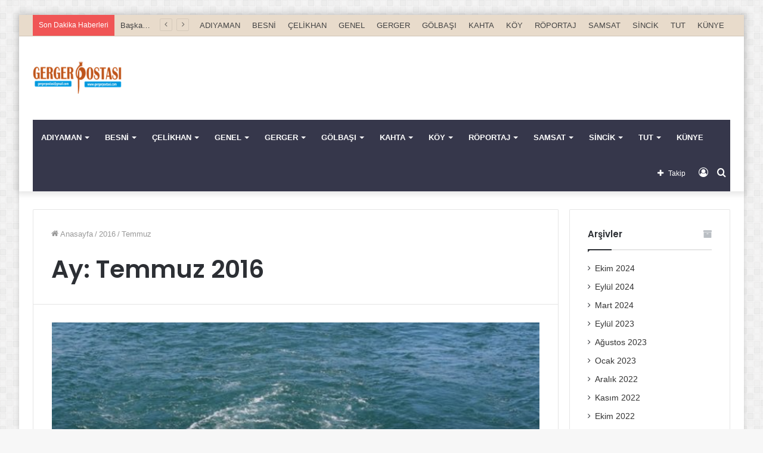

--- FILE ---
content_type: text/html; charset=utf-8
request_url: https://www.google.com/recaptcha/api2/aframe
body_size: 267
content:
<!DOCTYPE HTML><html><head><meta http-equiv="content-type" content="text/html; charset=UTF-8"></head><body><script nonce="QG37p1dvuJ3DhDGxEq7Hgw">/** Anti-fraud and anti-abuse applications only. See google.com/recaptcha */ try{var clients={'sodar':'https://pagead2.googlesyndication.com/pagead/sodar?'};window.addEventListener("message",function(a){try{if(a.source===window.parent){var b=JSON.parse(a.data);var c=clients[b['id']];if(c){var d=document.createElement('img');d.src=c+b['params']+'&rc='+(localStorage.getItem("rc::a")?sessionStorage.getItem("rc::b"):"");window.document.body.appendChild(d);sessionStorage.setItem("rc::e",parseInt(sessionStorage.getItem("rc::e")||0)+1);localStorage.setItem("rc::h",'1769797458210');}}}catch(b){}});window.parent.postMessage("_grecaptcha_ready", "*");}catch(b){}</script></body></html>